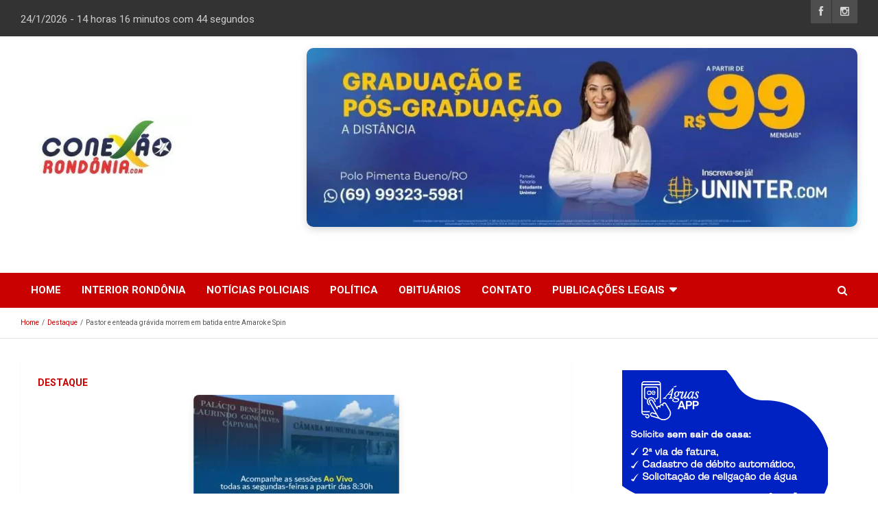

--- FILE ---
content_type: text/html; charset=UTF-8
request_url: https://www.conexaorondonia.com/noticias/destaque/pastor-e-enteada-gravida-morrem-em-batida-entre-amarok-e-spin/
body_size: 20276
content:
<!doctype html>
<html lang="pt-BR">
<head>
	<meta charset="UTF-8">
	<meta name="viewport" content="width=device-width, initial-scale=1, shrink-to-fit=no">
	<link rel="profile" href="https://gmpg.org/xfn/11">
	 
	<meta name='robots' content='index, follow, max-image-preview:large, max-snippet:-1, max-video-preview:-1' />
	<style>img:is([sizes="auto" i], [sizes^="auto," i]) { contain-intrinsic-size: 3000px 1500px }</style>
	
	<!-- This site is optimized with the Yoast SEO Premium plugin v24.4 (Yoast SEO v26.6) - https://yoast.com/wordpress/plugins/seo/ -->
	<title>Pastor e enteada grávida morrem em batida entre Amarok e Spin  &#187; Conexão Rondônia</title><link rel="preload" data-rocket-preload as="style" href="https://fonts.googleapis.com/css?family=Roboto%3A100%2C300%2C300i%2C400%2C400i%2C500%2C500i%2C700%2C700i&#038;display=swap" /><link rel="stylesheet" href="https://fonts.googleapis.com/css?family=Roboto%3A100%2C300%2C300i%2C400%2C400i%2C500%2C500i%2C700%2C700i&#038;display=swap" media="print" onload="this.media='all'" /><noscript><link rel="stylesheet" href="https://fonts.googleapis.com/css?family=Roboto%3A100%2C300%2C300i%2C400%2C400i%2C500%2C500i%2C700%2C700i&#038;display=swap" /></noscript>
	<link rel="canonical" href="https://www.conexaorondonia.com/noticias/destaque/pastor-e-enteada-gravida-morrem-em-batida-entre-amarok-e-spin/" />
	<meta property="og:locale" content="pt_BR" />
	<meta property="og:type" content="article" />
	<meta property="og:title" content="Pastor e enteada grávida morrem em batida entre Amarok e Spin " />
	<meta property="og:description" content="Pastor e enteada grávida morrem &nbsp;Brunna Teixeira Clemente Perciliano, 23 anos, e Cristiano Pinheiro, 33 anos, morreram após em envolverem em uma" />
	<meta property="og:url" content="https://www.conexaorondonia.com/noticias/destaque/pastor-e-enteada-gravida-morrem-em-batida-entre-amarok-e-spin/" />
	<meta property="og:site_name" content="Conexão Rondônia" />
	<meta property="article:publisher" content="https://www.facebook.com/ConexaoRondonia" />
	<meta property="article:published_time" content="2023-06-19T23:42:51+00:00" />
	<meta property="article:modified_time" content="2023-06-19T23:42:52+00:00" />
	<meta property="og:image" content="https://www.conexaorondonia.com/wp-content/uploads/2023/06/233-pastor.jpg" />
	<meta property="og:image:width" content="946" />
	<meta property="og:image:height" content="671" />
	<meta property="og:image:type" content="image/jpeg" />
	<meta name="author" content="Admin" />
	<meta name="twitter:card" content="summary_large_image" />
	<meta name="twitter:label1" content="Escrito por" />
	<meta name="twitter:data1" content="Admin" />
	<meta name="twitter:label2" content="Est. tempo de leitura" />
	<meta name="twitter:data2" content="2 minutos" />
	<script type="application/ld+json" class="yoast-schema-graph">{"@context":"https://schema.org","@graph":[{"@type":"Article","@id":"https://www.conexaorondonia.com/noticias/destaque/pastor-e-enteada-gravida-morrem-em-batida-entre-amarok-e-spin/#article","isPartOf":{"@id":"https://www.conexaorondonia.com/noticias/destaque/pastor-e-enteada-gravida-morrem-em-batida-entre-amarok-e-spin/"},"author":{"name":"Admin","@id":"https://www.conexaorondonia.com/#/schema/person/75646f2ad5ebfa187bb19c18d96192c6"},"headline":"Pastor e enteada grávida morrem em batida entre Amarok e Spin ","datePublished":"2023-06-19T23:42:51+00:00","dateModified":"2023-06-19T23:42:52+00:00","mainEntityOfPage":{"@id":"https://www.conexaorondonia.com/noticias/destaque/pastor-e-enteada-gravida-morrem-em-batida-entre-amarok-e-spin/"},"wordCount":321,"publisher":{"@id":"https://www.conexaorondonia.com/#organization"},"image":{"@id":"https://www.conexaorondonia.com/noticias/destaque/pastor-e-enteada-gravida-morrem-em-batida-entre-amarok-e-spin/#primaryimage"},"thumbnailUrl":"https://www.conexaorondonia.com/wp-content/uploads/2023/06/233-pastor.jpg","keywords":["Brasil","Luto","MatoGrosso"],"articleSection":["Destaque"],"inLanguage":"pt-BR","copyrightYear":"2023","copyrightHolder":{"@id":"https://www.conexaorondonia.com/#organization"}},{"@type":"WebPage","@id":"https://www.conexaorondonia.com/noticias/destaque/pastor-e-enteada-gravida-morrem-em-batida-entre-amarok-e-spin/","url":"https://www.conexaorondonia.com/noticias/destaque/pastor-e-enteada-gravida-morrem-em-batida-entre-amarok-e-spin/","name":"Pastor e enteada grávida morrem em batida entre Amarok e Spin  &#187; Conexão Rondônia","isPartOf":{"@id":"https://www.conexaorondonia.com/#website"},"primaryImageOfPage":{"@id":"https://www.conexaorondonia.com/noticias/destaque/pastor-e-enteada-gravida-morrem-em-batida-entre-amarok-e-spin/#primaryimage"},"image":{"@id":"https://www.conexaorondonia.com/noticias/destaque/pastor-e-enteada-gravida-morrem-em-batida-entre-amarok-e-spin/#primaryimage"},"thumbnailUrl":"https://www.conexaorondonia.com/wp-content/uploads/2023/06/233-pastor.jpg","datePublished":"2023-06-19T23:42:51+00:00","dateModified":"2023-06-19T23:42:52+00:00","breadcrumb":{"@id":"https://www.conexaorondonia.com/noticias/destaque/pastor-e-enteada-gravida-morrem-em-batida-entre-amarok-e-spin/#breadcrumb"},"inLanguage":"pt-BR","potentialAction":[{"@type":"ReadAction","target":["https://www.conexaorondonia.com/noticias/destaque/pastor-e-enteada-gravida-morrem-em-batida-entre-amarok-e-spin/"]}]},{"@type":"ImageObject","inLanguage":"pt-BR","@id":"https://www.conexaorondonia.com/noticias/destaque/pastor-e-enteada-gravida-morrem-em-batida-entre-amarok-e-spin/#primaryimage","url":"https://www.conexaorondonia.com/wp-content/uploads/2023/06/233-pastor.jpg","contentUrl":"https://www.conexaorondonia.com/wp-content/uploads/2023/06/233-pastor.jpg","width":946,"height":671},{"@type":"BreadcrumbList","@id":"https://www.conexaorondonia.com/noticias/destaque/pastor-e-enteada-gravida-morrem-em-batida-entre-amarok-e-spin/#breadcrumb","itemListElement":[{"@type":"ListItem","position":1,"name":"Início","item":"https://www.conexaorondonia.com/"},{"@type":"ListItem","position":2,"name":"Blog &#8211; Notícias de Porto Velho e do Interior","item":"https://www.conexaorondonia.com/blog/"},{"@type":"ListItem","position":3,"name":"Pastor e enteada grávida morrem em batida entre Amarok e Spin "}]},{"@type":"WebSite","@id":"https://www.conexaorondonia.com/#website","url":"https://www.conexaorondonia.com/","name":"Conexão Rondônia","description":"Portal de Notícias de Rondônia e do Brasil","publisher":{"@id":"https://www.conexaorondonia.com/#organization"},"potentialAction":[{"@type":"SearchAction","target":{"@type":"EntryPoint","urlTemplate":"https://www.conexaorondonia.com/?s={search_term_string}"},"query-input":{"@type":"PropertyValueSpecification","valueRequired":true,"valueName":"search_term_string"}}],"inLanguage":"pt-BR"},{"@type":"Organization","@id":"https://www.conexaorondonia.com/#organization","name":"Conexao Rondonia","url":"https://www.conexaorondonia.com/","logo":{"@type":"ImageObject","inLanguage":"pt-BR","@id":"https://www.conexaorondonia.com/#/schema/logo/image/","url":"https://www.conexaorondonia.com/wp-content/uploads/2025/06/cropped-cropped-logo-conexao-2-1.jpg","contentUrl":"https://www.conexaorondonia.com/wp-content/uploads/2025/06/cropped-cropped-logo-conexao-2-1.jpg","width":288,"height":111,"caption":"Conexao Rondonia"},"image":{"@id":"https://www.conexaorondonia.com/#/schema/logo/image/"},"sameAs":["https://www.facebook.com/ConexaoRondonia"],"email":"conexaorondonia@gmail.com","telephone":"+5569999025752","legalName":"ELISKLEYTON PEREIRA DOS SANTOS","foundingDate":"2014-02-25","numberOfEmployees":{"@type":"QuantitativeValue","minValue":"1","maxValue":"10"},"ownershipFundingInfo":"https://www.conexaorondonia.com/contato/"},{"@type":"Person","@id":"https://www.conexaorondonia.com/#/schema/person/75646f2ad5ebfa187bb19c18d96192c6","name":"Admin","image":{"@type":"ImageObject","inLanguage":"pt-BR","@id":"https://www.conexaorondonia.com/#/schema/person/image/","url":"https://secure.gravatar.com/avatar/52e5c6113d8f1d5fa182da8b43f749beaed6c8448c99bd6bfae310ea8ad9d381?s=96&d=mm&r=g","contentUrl":"https://secure.gravatar.com/avatar/52e5c6113d8f1d5fa182da8b43f749beaed6c8448c99bd6bfae310ea8ad9d381?s=96&d=mm&r=g","caption":"Admin"},"sameAs":["https://www.conexaorondonia.com"],"url":"https://www.conexaorondonia.com/noticias/author/edimarb/"}]}</script>
	<!-- / Yoast SEO Premium plugin. -->


<link rel='dns-prefetch' href='//cdn.jsdelivr.net' />
<link rel='dns-prefetch' href='//cdnjs.cloudflare.com' />
<link rel='dns-prefetch' href='//fonts.googleapis.com' />
<link rel='dns-prefetch' href='//www.googletagmanager.com' />
<link href='https://fonts.gstatic.com' crossorigin rel='preconnect' />
<link rel="alternate" type="application/rss+xml" title="Feed para Conexão Rondônia &raquo;" href="https://www.conexaorondonia.com/feed/" />
<link rel="alternate" type="application/rss+xml" title="Feed de comentários para Conexão Rondônia &raquo;" href="https://www.conexaorondonia.com/comments/feed/" />
<meta property="og:image" content="https://www.conexaorondonia.com/wp-content/uploads/2023/06/233-pastor.jpg" /><meta property="og:image:width" content="1200" /><meta property="og:image:height" content="630" /><link data-minify="1" rel='stylesheet' id='truepush-admin-menu-styles-css' href='https://www.conexaorondonia.com/wp-content/cache/min/1/wp-content/plugins/truepush-free-web-push-notifications/views/css/truepush-menu-styles.css?ver=1767455000' type='text/css' media='all' />
<style id='wp-emoji-styles-inline-css' type='text/css'>

	img.wp-smiley, img.emoji {
		display: inline !important;
		border: none !important;
		box-shadow: none !important;
		height: 1em !important;
		width: 1em !important;
		margin: 0 0.07em !important;
		vertical-align: -0.1em !important;
		background: none !important;
		padding: 0 !important;
	}
</style>
<link rel='stylesheet' id='wp-block-library-css' href='https://www.conexaorondonia.com/wp-includes/css/dist/block-library/style.min.css?ver=6fc123555aabd55fae695b94f6583807' type='text/css' media='all' />
<style id='classic-theme-styles-inline-css' type='text/css'>
/*! This file is auto-generated */
.wp-block-button__link{color:#fff;background-color:#32373c;border-radius:9999px;box-shadow:none;text-decoration:none;padding:calc(.667em + 2px) calc(1.333em + 2px);font-size:1.125em}.wp-block-file__button{background:#32373c;color:#fff;text-decoration:none}
</style>
<link data-minify="1" rel='stylesheet' id='ultimate_blocks-cgb-style-css-css' href='https://www.conexaorondonia.com/wp-content/cache/min/1/wp-content/plugins/ultimate-blocks/dist/blocks.style.build.css?ver=1767455000' type='text/css' media='all' />
<style id='global-styles-inline-css' type='text/css'>
:root{--wp--preset--aspect-ratio--square: 1;--wp--preset--aspect-ratio--4-3: 4/3;--wp--preset--aspect-ratio--3-4: 3/4;--wp--preset--aspect-ratio--3-2: 3/2;--wp--preset--aspect-ratio--2-3: 2/3;--wp--preset--aspect-ratio--16-9: 16/9;--wp--preset--aspect-ratio--9-16: 9/16;--wp--preset--color--black: #000000;--wp--preset--color--cyan-bluish-gray: #abb8c3;--wp--preset--color--white: #ffffff;--wp--preset--color--pale-pink: #f78da7;--wp--preset--color--vivid-red: #cf2e2e;--wp--preset--color--luminous-vivid-orange: #ff6900;--wp--preset--color--luminous-vivid-amber: #fcb900;--wp--preset--color--light-green-cyan: #7bdcb5;--wp--preset--color--vivid-green-cyan: #00d084;--wp--preset--color--pale-cyan-blue: #8ed1fc;--wp--preset--color--vivid-cyan-blue: #0693e3;--wp--preset--color--vivid-purple: #9b51e0;--wp--preset--gradient--vivid-cyan-blue-to-vivid-purple: linear-gradient(135deg,rgba(6,147,227,1) 0%,rgb(155,81,224) 100%);--wp--preset--gradient--light-green-cyan-to-vivid-green-cyan: linear-gradient(135deg,rgb(122,220,180) 0%,rgb(0,208,130) 100%);--wp--preset--gradient--luminous-vivid-amber-to-luminous-vivid-orange: linear-gradient(135deg,rgba(252,185,0,1) 0%,rgba(255,105,0,1) 100%);--wp--preset--gradient--luminous-vivid-orange-to-vivid-red: linear-gradient(135deg,rgba(255,105,0,1) 0%,rgb(207,46,46) 100%);--wp--preset--gradient--very-light-gray-to-cyan-bluish-gray: linear-gradient(135deg,rgb(238,238,238) 0%,rgb(169,184,195) 100%);--wp--preset--gradient--cool-to-warm-spectrum: linear-gradient(135deg,rgb(74,234,220) 0%,rgb(151,120,209) 20%,rgb(207,42,186) 40%,rgb(238,44,130) 60%,rgb(251,105,98) 80%,rgb(254,248,76) 100%);--wp--preset--gradient--blush-light-purple: linear-gradient(135deg,rgb(255,206,236) 0%,rgb(152,150,240) 100%);--wp--preset--gradient--blush-bordeaux: linear-gradient(135deg,rgb(254,205,165) 0%,rgb(254,45,45) 50%,rgb(107,0,62) 100%);--wp--preset--gradient--luminous-dusk: linear-gradient(135deg,rgb(255,203,112) 0%,rgb(199,81,192) 50%,rgb(65,88,208) 100%);--wp--preset--gradient--pale-ocean: linear-gradient(135deg,rgb(255,245,203) 0%,rgb(182,227,212) 50%,rgb(51,167,181) 100%);--wp--preset--gradient--electric-grass: linear-gradient(135deg,rgb(202,248,128) 0%,rgb(113,206,126) 100%);--wp--preset--gradient--midnight: linear-gradient(135deg,rgb(2,3,129) 0%,rgb(40,116,252) 100%);--wp--preset--font-size--small: 13px;--wp--preset--font-size--medium: 20px;--wp--preset--font-size--large: 36px;--wp--preset--font-size--x-large: 42px;--wp--preset--spacing--20: 0.44rem;--wp--preset--spacing--30: 0.67rem;--wp--preset--spacing--40: 1rem;--wp--preset--spacing--50: 1.5rem;--wp--preset--spacing--60: 2.25rem;--wp--preset--spacing--70: 3.38rem;--wp--preset--spacing--80: 5.06rem;--wp--preset--shadow--natural: 6px 6px 9px rgba(0, 0, 0, 0.2);--wp--preset--shadow--deep: 12px 12px 50px rgba(0, 0, 0, 0.4);--wp--preset--shadow--sharp: 6px 6px 0px rgba(0, 0, 0, 0.2);--wp--preset--shadow--outlined: 6px 6px 0px -3px rgba(255, 255, 255, 1), 6px 6px rgba(0, 0, 0, 1);--wp--preset--shadow--crisp: 6px 6px 0px rgba(0, 0, 0, 1);}:where(.is-layout-flex){gap: 0.5em;}:where(.is-layout-grid){gap: 0.5em;}body .is-layout-flex{display: flex;}.is-layout-flex{flex-wrap: wrap;align-items: center;}.is-layout-flex > :is(*, div){margin: 0;}body .is-layout-grid{display: grid;}.is-layout-grid > :is(*, div){margin: 0;}:where(.wp-block-columns.is-layout-flex){gap: 2em;}:where(.wp-block-columns.is-layout-grid){gap: 2em;}:where(.wp-block-post-template.is-layout-flex){gap: 1.25em;}:where(.wp-block-post-template.is-layout-grid){gap: 1.25em;}.has-black-color{color: var(--wp--preset--color--black) !important;}.has-cyan-bluish-gray-color{color: var(--wp--preset--color--cyan-bluish-gray) !important;}.has-white-color{color: var(--wp--preset--color--white) !important;}.has-pale-pink-color{color: var(--wp--preset--color--pale-pink) !important;}.has-vivid-red-color{color: var(--wp--preset--color--vivid-red) !important;}.has-luminous-vivid-orange-color{color: var(--wp--preset--color--luminous-vivid-orange) !important;}.has-luminous-vivid-amber-color{color: var(--wp--preset--color--luminous-vivid-amber) !important;}.has-light-green-cyan-color{color: var(--wp--preset--color--light-green-cyan) !important;}.has-vivid-green-cyan-color{color: var(--wp--preset--color--vivid-green-cyan) !important;}.has-pale-cyan-blue-color{color: var(--wp--preset--color--pale-cyan-blue) !important;}.has-vivid-cyan-blue-color{color: var(--wp--preset--color--vivid-cyan-blue) !important;}.has-vivid-purple-color{color: var(--wp--preset--color--vivid-purple) !important;}.has-black-background-color{background-color: var(--wp--preset--color--black) !important;}.has-cyan-bluish-gray-background-color{background-color: var(--wp--preset--color--cyan-bluish-gray) !important;}.has-white-background-color{background-color: var(--wp--preset--color--white) !important;}.has-pale-pink-background-color{background-color: var(--wp--preset--color--pale-pink) !important;}.has-vivid-red-background-color{background-color: var(--wp--preset--color--vivid-red) !important;}.has-luminous-vivid-orange-background-color{background-color: var(--wp--preset--color--luminous-vivid-orange) !important;}.has-luminous-vivid-amber-background-color{background-color: var(--wp--preset--color--luminous-vivid-amber) !important;}.has-light-green-cyan-background-color{background-color: var(--wp--preset--color--light-green-cyan) !important;}.has-vivid-green-cyan-background-color{background-color: var(--wp--preset--color--vivid-green-cyan) !important;}.has-pale-cyan-blue-background-color{background-color: var(--wp--preset--color--pale-cyan-blue) !important;}.has-vivid-cyan-blue-background-color{background-color: var(--wp--preset--color--vivid-cyan-blue) !important;}.has-vivid-purple-background-color{background-color: var(--wp--preset--color--vivid-purple) !important;}.has-black-border-color{border-color: var(--wp--preset--color--black) !important;}.has-cyan-bluish-gray-border-color{border-color: var(--wp--preset--color--cyan-bluish-gray) !important;}.has-white-border-color{border-color: var(--wp--preset--color--white) !important;}.has-pale-pink-border-color{border-color: var(--wp--preset--color--pale-pink) !important;}.has-vivid-red-border-color{border-color: var(--wp--preset--color--vivid-red) !important;}.has-luminous-vivid-orange-border-color{border-color: var(--wp--preset--color--luminous-vivid-orange) !important;}.has-luminous-vivid-amber-border-color{border-color: var(--wp--preset--color--luminous-vivid-amber) !important;}.has-light-green-cyan-border-color{border-color: var(--wp--preset--color--light-green-cyan) !important;}.has-vivid-green-cyan-border-color{border-color: var(--wp--preset--color--vivid-green-cyan) !important;}.has-pale-cyan-blue-border-color{border-color: var(--wp--preset--color--pale-cyan-blue) !important;}.has-vivid-cyan-blue-border-color{border-color: var(--wp--preset--color--vivid-cyan-blue) !important;}.has-vivid-purple-border-color{border-color: var(--wp--preset--color--vivid-purple) !important;}.has-vivid-cyan-blue-to-vivid-purple-gradient-background{background: var(--wp--preset--gradient--vivid-cyan-blue-to-vivid-purple) !important;}.has-light-green-cyan-to-vivid-green-cyan-gradient-background{background: var(--wp--preset--gradient--light-green-cyan-to-vivid-green-cyan) !important;}.has-luminous-vivid-amber-to-luminous-vivid-orange-gradient-background{background: var(--wp--preset--gradient--luminous-vivid-amber-to-luminous-vivid-orange) !important;}.has-luminous-vivid-orange-to-vivid-red-gradient-background{background: var(--wp--preset--gradient--luminous-vivid-orange-to-vivid-red) !important;}.has-very-light-gray-to-cyan-bluish-gray-gradient-background{background: var(--wp--preset--gradient--very-light-gray-to-cyan-bluish-gray) !important;}.has-cool-to-warm-spectrum-gradient-background{background: var(--wp--preset--gradient--cool-to-warm-spectrum) !important;}.has-blush-light-purple-gradient-background{background: var(--wp--preset--gradient--blush-light-purple) !important;}.has-blush-bordeaux-gradient-background{background: var(--wp--preset--gradient--blush-bordeaux) !important;}.has-luminous-dusk-gradient-background{background: var(--wp--preset--gradient--luminous-dusk) !important;}.has-pale-ocean-gradient-background{background: var(--wp--preset--gradient--pale-ocean) !important;}.has-electric-grass-gradient-background{background: var(--wp--preset--gradient--electric-grass) !important;}.has-midnight-gradient-background{background: var(--wp--preset--gradient--midnight) !important;}.has-small-font-size{font-size: var(--wp--preset--font-size--small) !important;}.has-medium-font-size{font-size: var(--wp--preset--font-size--medium) !important;}.has-large-font-size{font-size: var(--wp--preset--font-size--large) !important;}.has-x-large-font-size{font-size: var(--wp--preset--font-size--x-large) !important;}
:where(.wp-block-post-template.is-layout-flex){gap: 1.25em;}:where(.wp-block-post-template.is-layout-grid){gap: 1.25em;}
:where(.wp-block-columns.is-layout-flex){gap: 2em;}:where(.wp-block-columns.is-layout-grid){gap: 2em;}
:root :where(.wp-block-pullquote){font-size: 1.5em;line-height: 1.6;}
</style>
<link data-minify="1" rel='stylesheet' id='ub-extension-style-css-css' href='https://www.conexaorondonia.com/wp-content/cache/min/1/wp-content/plugins/ultimate-blocks/src/extensions/style.css?ver=1767455000' type='text/css' media='all' />
<link data-minify="1" rel='stylesheet' id='bootstrap-style-css' href='https://www.conexaorondonia.com/wp-content/cache/min/1/npm/bootstrap@4.0.0/dist/css/bootstrap.min.css?ver=1767455000' type='text/css' media='all' />
<link data-minify="1" rel='stylesheet' id='font-awesome-style-css' href='https://www.conexaorondonia.com/wp-content/cache/min/1/ajax/libs/font-awesome/4.0.0/css/font-awesome.css?ver=1767455000' type='text/css' media='all' />

<link data-minify="1" rel='stylesheet' id='newscard-style-css' href='https://www.conexaorondonia.com/wp-content/cache/min/1/wp-content/themes/newscard/style.css?ver=1767455000' type='text/css' media='all' />
<meta name="generator" content="Site Kit by Google 1.170.0" /><!-- Google tag (gtag.js) -->
<script async src="https://www.googletagmanager.com/gtag/js?id=G-10L2YRL9BL"></script>
<script>
  window.dataLayer = window.dataLayer || [];
  function gtag(){dataLayer.push(arguments);}
  gtag('js', new Date());
  gtag('config', 'G-10L2YRL9BL');
</script>

<meta name="google-site-verification" content="MOfjNCn1R89xVVJt4YYSCdVVGpK1jECcaHW5vZF5CTI" />
<meta name="msvalidate.01" content="8BB8DBC8056DA48EAB3FFE89B1724837" />
<meta name="google-site-verification" content="OUbHNw4fVqZsm975y9J_4oJpcXc3YRMlkucWryEkM8c" /><script>document.createElement( "picture" );if(!window.HTMLPictureElement && document.addEventListener) {window.addEventListener("DOMContentLoaded", function() {var s = document.createElement("script");s.src = "https://www.conexaorondonia.com/wp-content/plugins/webp-express/js/picturefill.min.js";document.body.appendChild(s);});}</script>    
    <script type="application/javascript" src='https://sdki.truepush.com/sdk/v2.0.4/app.js' async></script>
    <script>
    var truepush = window.Truepush || [];
        truepush.push( function() {
        truepush.Init({
            id : "637a7ea421e92ba7e8ff5ddd",
fromWordpress : true,
local : false,
wordpresspath : "https://www.conexaorondonia.com/wp-content/plugins/truepush-free-web-push-notifications/",
        },function(error){
          if(error) console.error(error);
        })
    });
    </script>
		<style type="text/css">
					.site-title,
			.site-description {
				position: absolute;
				clip: rect(1px, 1px, 1px, 1px);
			}
				</style>
		<style type="text/css" id="custom-background-css">
body.custom-background { background-color: #ffffff; }
</style>
	<meta name="redi-version" content="1.2.7" />
<!-- Snippet do Gerenciador de Tags do Google adicionado pelo Site Kit -->
<script type="text/javascript">
/* <![CDATA[ */

			( function( w, d, s, l, i ) {
				w[l] = w[l] || [];
				w[l].push( {'gtm.start': new Date().getTime(), event: 'gtm.js'} );
				var f = d.getElementsByTagName( s )[0],
					j = d.createElement( s ), dl = l != 'dataLayer' ? '&l=' + l : '';
				j.async = true;
				j.src = 'https://www.googletagmanager.com/gtm.js?id=' + i + dl;
				f.parentNode.insertBefore( j, f );
			} )( window, document, 'script', 'dataLayer', 'GTM-5TGF2RH' );
			
/* ]]> */
</script>

<!-- Fim do código do Gerenciador de Etiquetas do Google adicionado pelo Site Kit -->
<link rel="icon" href="https://www.conexaorondonia.com/wp-content/uploads/2022/01/fas-150x150.png" sizes="32x32" />
<link rel="icon" href="https://www.conexaorondonia.com/wp-content/uploads/2022/01/fas.png" sizes="192x192" />
<link rel="apple-touch-icon" href="https://www.conexaorondonia.com/wp-content/uploads/2022/01/fas.png" />
<meta name="msapplication-TileImage" content="https://www.conexaorondonia.com/wp-content/uploads/2022/01/fas.png" />
		<style type="text/css" id="wp-custom-css">
			.custom-logo{
	max-width:250px;
}
.modal_close {
    font-size: 26px;
    background-color: red;
    color: #fff;
    width: 10%;
    margin: 0 auto;
}
.widget-leandro-banner {
    text-align: center !important;
}
div#block-38\ widget-leandro-banner {
    text-align: center;
}
.widget{
	margin-bottom: 10px !important;
	padding: 0px !important;
	position: relative;
	background-color: #ffffff00 !important;
	box-shadow: 0 0px 0px rgba(0, 0, 0, 0) !important;
	-webkit-box-shadow: 0 0px 0px rgba(0, 0, 0, 0) !important;
	-moz-box-shadow: 0 0px 0px rgba(0, 0, 0, 0) !important;
}
button.pum-close.popmake-close {
    color: #ffffff !important;
} 
.pld-like-dislike-wrap {
    display: inline-block;
    margin-bottom: 20px;
    width: 100%;
    text-align: center;
    font-size: 32px;
}
img.aligncenter{
	    width: 100% !important;
}

prompticon3{
	top: 15px !important;
}
.the_champ_sharing_container.the_champ_horizontal_sharing {
    margin-top: 25px;
    margin-bottom: 25px;
}
#vuukle-emote{
	    margin: 0 auto  !important;
}
 .breadcrumb-trail.breadcrumbs {
    font-size: 10px !important;
}
.entry-content {
 font: 18px sans-serif !important; 
}
blockquote:before{
	top: 5px;
  left: 5px;
}
blockquote{
	padding: 28px;
	margin-bottom: 5%;
}
figcaption,cite{
	font: 12px sans-serif !important;
}
.page-single-img-wrap{
    display: none !important;
}
.top-banner{
	max-height:55px;
}
div.wp_bannerize_banner_box {
    float: unset !important;
    text-align: center;
}
.ixtjf61f6b8a603b9b {
    margin: 25px !important;
}
.wnbell-sticky-btn{
	top: 1rem !important;
    left: 1rem !important;
	background-color: #fd0316 !important;
	transform: scale(1);
    animation: pulse-red 2s infinite;
}

@keyframes pulse-red {
  0% {
    transform: scale(0.95);
    box-shadow: 0 0 0 0 rgba(255, 82, 82, 0.7);
  }

  70% {
    transform: scale(1);
    box-shadow: 0 0 0 10px rgba(255, 82, 82, 0);
  }

  100% {
    transform: scale(0.95);
    box-shadow: 0 0 0 0 rgba(255, 82, 82, 0);
  }
}
.wnbell_notifications_lists {
    position: absolute !important;
    bottom:  200px  !important;
}
.wnbell_notification_item:last-child { 
    padding: 10px !important;
    border-bottom: 1px solid #cbc1c1 !important;
    font-size: 13px !important;
    font-weight: bold !important;
}
img.alignleft, img.alignright, img.aligncenter {
    margin-top: 0px !important;
    margin-bottom: 20px !important;
    width: 68px !important;
}
.hthb-notification-content>div>.wp_bannerize_container{
	display: none !important;
}
}




/* Container geral */
.th-posts-block-wrapper {
  display: flex;
  flex-direction: column;
  gap: 20px;
  margin-top: 20px;
}

/* Cada item de post */
.post-block-style {
  display: flex;
  flex-direction: row;
  gap: 20px;
  border-bottom: 1px solid #e0e0e0;
  padding-bottom: 15px;
}

/* Imagem do post */
.post-block-style .post-thumb img {
  width: 160px;
  height: auto;
  object-fit: cover;
  border-radius: 6px;
}

/* Conteúdo do post */
.post-block-style .post-content {
  flex: 1;
}

/* Categorias */
.post-meta .post-cat {
  display: inline-block;
  background-color: #d40000;
  color: #fff;
  font-size: 11px;
  font-weight: bold;
  padding: 3px 8px;
  margin-right: 5px;
  text-transform: uppercase;
  border-radius: 3px;
}

/* Título do post */
.post-title {
  font-size: 18px;
  font-weight: bold;
  margin: 10px 0 5px;
}

.post-title a {
  text-decoration: none;
  color: #000;
}

.post-title a:hover {
  color: #d40000;
}

/* Meta: data e autor */
.post-meta .post-date,
.post-meta .post-author {
  font-size: 13px;
  color: #888;
}

/* Excerpt */
.post-excerpt {
  font-size: 14px;
  color: #444;
  margin-top: 8px;
}

/* Responsivo */
@media screen and (max-width: 768px) {
  .post-block-style {
    flex-direction: column;
    gap: 10px;
  }

  .post-block-style .post-thumb img {
    width: 100%;
    height: auto;
  }

  .post-title {
    font-size: 16px;
  }

  .post-excerpt {
    font-size: 13px;
  }
}

.sticky-sidebar {
    position: static !important;
    top: auto !important;
}
		</style>
				<!--=============== CSS ===============-->
	<style>
        #lean_overlay {
            position: fixed;
            z-index: 100;
            top: 0px ;
            left: 0px;
            height: 100%;
            width: 100%;
            background: #000;
            display: none;
        }

        #test {  
            z-index: 11000; 
            text-align: center; 
            top: 0px !important;
        }

        .modal__container>div>div>figure {
            position: relative;  
            width: 350px; 
        }
		p#dataatual {
			position: relative;
			top: 10px;
			font-size: 15px;
		}
		.info-bar {
    position: fixed !important;
    z-index: 9;
    width: 100%;
}
 
    </style>

<meta name="generator" content="WP Rocket 3.18.3" data-wpr-features="wpr_defer_js wpr_minify_js wpr_minify_css wpr_preload_links wpr_desktop" /></head>
 
<body data-rsssl=1 class="wp-singular post-template-default single single-post postid-40308 single-format-standard custom-background wp-custom-logo wp-theme-newscard theme-body group-blog" >
		<!-- Snippet do Gerenciador de Etiqueta do Google (noscript) adicionado pelo Site Kit -->
		<noscript>
			<iframe src="https://www.googletagmanager.com/ns.html?id=GTM-5TGF2RH" height="0" width="0" style="display:none;visibility:hidden"></iframe>
		</noscript>
		<!-- Fim do código do Gerenciador de Etiquetas do Google (noscript) adicionado pelo Site Kit -->
		
<div data-rocket-location-hash="54257ff4dc2eb7aae68fa23eb5f11e06" id="page" class="site">
	<a class="skip-link screen-reader-text" href="#content">Skip to content</a>
	
	<header data-rocket-location-hash="fc409f86088b20b81d38a444febf083b" id="masthead" class="site-header">
					<div data-rocket-location-hash="a97eafad2c036132b4c964fa0ab84ac9" class="info-bar">
				<div data-rocket-location-hash="c2b2a1461d8b94e639cd80a05325878c" class="container">
					<div class="row gutter-10">
						<div class="col col-sm contact-section">
							<div class="date">
								<ul><li>
																		<p id="dataatual">
									<script type="text/javascript">
										var hoje = new Date();
										var ano = hoje.getFullYear();
										var mes = hoje.getMonth();
										mes = mes + 1;
										var dia = hoje.getDate();
										var hora = hoje.getHours();
										var minuto = hoje.getMinutes();
										var segundo = hoje.getSeconds();
										document.write(dia+"/"+mes+"/"+ano+"  -  " + hora + " horas " + minuto +" minutos com "+segundo+ " segundos");
									</script>
									</p>
									
								</li></ul>
							</div>
						</div><!-- .contact-section -->

													<div class="col-auto social-profiles order-md-3">
								
		<ul class="clearfix">
							<li><a target="_blank" rel="noopener noreferrer" href="https://www.facebook.com/ConexaoRondonia/"></a></li>
							<li><a target="_blank" rel="noopener noreferrer" href="https://instagram.com/conexaorondonia?igshid=g2o69yppbq8p"></a></li>
					</ul>
								</div><!-- .social-profile -->
											</div><!-- .row -->
          		</div><!-- .container -->
        	</div><!-- .infobar -->
        		
		<nav class="navbar navbar-expand-lg d-block">
		
			<div class="navbar-head" >
				<div class="container">
				<p style="margin-top:40px"></p>
					<div class="row navbar-head-row align-items-center">
						<div class="col-lg-4">
							<div class="site-branding navbar-brand">
								<a href="https://www.conexaorondonia.com/" class="custom-logo-link" rel="home"><picture><source srcset="https://www.conexaorondonia.com/wp-content/webp-express/webp-images/uploads/2025/06/cropped-cropped-logo-conexao-2-1.jpg.webp 288w, https://www.conexaorondonia.com/wp-content/webp-express/webp-images/uploads/2025/06/cropped-cropped-logo-conexao-2-1-150x58.jpg.webp 150w" sizes="(max-width: 288px) 100vw, 288px" type="image/webp"><img width="288" height="111" src="https://www.conexaorondonia.com/wp-content/uploads/2025/06/cropped-cropped-logo-conexao-2-1.jpg" class="custom-logo webpexpress-processed" alt="Conexão Rondônia" decoding="async" srcset="https://www.conexaorondonia.com/wp-content/uploads/2025/06/cropped-cropped-logo-conexao-2-1.jpg 288w, https://www.conexaorondonia.com/wp-content/uploads/2025/06/cropped-cropped-logo-conexao-2-1-150x58.jpg 150w" sizes="(max-width: 288px) 100vw, 288px"></picture></a>									<h2 class="site-title"><a href="https://www.conexaorondonia.com/" rel="home">Conexão Rondônia</a></h2>
																	<p class="site-description">Portal de Notícias de Rondônia e do Brasil</p>
															</div><!-- .site-branding .navbar-brand -->
						</div>
						<div class="col-lg-8 navbar-ad-section">
						
													<div id="widget-area" class="widget-area">
								<div id="custom_html-100 widget-leandro-banner" class="widget_text widget  widget-leandro-banner widget_custom_html"><div class="textwidget custom-html-widget"><!-- LOCAL TOPO OFICIAL 2 -->
<div id="ad-topo-oficial-2-container" class="ad-banner-topo-oficial-2"></div>

<style>
  .ad-banner-topo-oficial-2 img {
    width: 100%;
    max-width: 970px;
    height: auto;
    display: block;
    margin: 0 auto;
    border-radius: 10px;
    box-shadow: 0 4px 12px rgba(0,0,0,0.15);
  }

  .ad-banner-topo-oficial-2 a {
    display: inline-block;
    width: 100%;
  }
</style>

<script>
document.addEventListener("DOMContentLoaded", function () {

  (function () {
    const adTopo2Key = 'ads_topo_oficial_2_shown_user';

    const adsTopoOficial2 = [
      { src: 'https://www.conexaorondonia.com/wp-content/uploads/2025/09/uninter.jpeg',
        href: 'https://api.whatsapp.com/send/?phone=5569993235981&text=Ol%C3%A1+vim+atrav%C3%A9s+do+site+conex%C3%A3o+rond%C3%B4nia%2C+gostaria+de+saber+mais+sobre+as+gradua%C3%A7%C3%B5es&type=phone_number&app_absent=0'
      },
      { src: 'https://www.conexaorondonia.com/wp-content/uploads/2025/06/brasa_770x250.png.webp',
        href: 'https://api.whatsapp.com/send?phone=5569999143015&text=Ol%C3%A1+vi+seu+an%C3%BAncio+vim+do+conexaorondonia'
      },
      { src: 'https://www.conexaorondonia.com/wp-content/uploads/2025/09/01-Banner-Perfumes-Site-900x300-1-scaled.jpg',
        href: 'https://api.whatsapp.com/send/?phone=5950982590906&text=Ol%C3%A1%2C+vi+seu+an%C3%BAncio+no+Conex%C3%A3o+Rond%C3%B4nia+e+Gostaria+de+saber+mais+sobre+o+produto&type=phone_number&app_absent=0'
      },
      { src: 'https://www.conexaorondonia.com/wp-content/uploads/2025/06/anga_0001-1.jpg.webp',
        href: 'https://angadiagnostica.com.br/'
      },
      { src: 'https://www.conexaorondonia.com/wp-content/uploads/2025/09/01-Banner-IPHONE-Site-900x300-1.webp',
        href: 'https://api.whatsapp.com/send/?phone=5950982590906&text=Ol%C3%A1%2C+vi+seu+an%C3%BAncio+no+Conex%C3%A3o+Rond%C3%B4nia+e+Gostaria+de+saber+mais+sobre+o+produto&type=phone_number&app_absent=0'
      },
      { src: 'https://www.conexaorondonia.com/wp-content/uploads/2025/11/28-RONDONIA-FM-PIMENTA-BUENO.jpg',
        href: 'https://portalradiorondonia.com/'
      }
    ];

    const shownAdsTopo2 = JSON.parse(localStorage.getItem(adTopo2Key)) || [];
    const remainingAds = adsTopoOficial2.filter(ad => !shownAdsTopo2.includes(ad.src));
    const adsToUse = remainingAds.length ? remainingAds : adsTopoOficial2;
    const selectedAd = adsToUse[Math.floor(Math.random() * adsToUse.length)];

    if (!shownAdsTopo2.includes(selectedAd.src)) {
      shownAdsTopo2.push(selectedAd.src);
      localStorage.setItem(adTopo2Key, JSON.stringify(shownAdsTopo2));
    }

    const container = document.getElementById('ad-topo-oficial-2-container');
    if (container) {
      container.innerHTML = `
        <a href="${selectedAd.href}" target="_blank" rel="noopener">
          <img src="${selectedAd.src}" alt="Publicidade - Topo Oficial 2">
        </a>
      `;
    }

  })();

});
</script>
</div></div>							</div>
						  
						<br>
						 
						</div>
											</div><!-- .row -->
				</div><!-- .container -->
			</div><!-- .navbar-head -->
			<div class="navigation-bar">
				<div class="navigation-bar-top">
					<div class="container">
						<button class="navbar-toggler menu-toggle" type="button" data-toggle="collapse" data-target="#navbarCollapse" aria-controls="navbarCollapse" aria-expanded="false" aria-label="Toggle navigation"></button>
						<span class="search-toggle"></span>
					</div><!-- .container -->
					<div class="search-bar">
						<div class="container">
							<div class="search-block off">
								<form action="https://www.conexaorondonia.com/" method="get" class="search-form">
	<label class="assistive-text"> Search </label>
	<div class="input-group">
		<input type="search" value="" placeholder="Search" class="form-control s" name="s">
		<div class="input-group-prepend">
			<button class="btn btn-theme">Search</button>
		</div>
	</div>
</form><!-- .search-form -->
							</div><!-- .search-box -->
						</div><!-- .container -->
					</div><!-- .search-bar -->
				</div><!-- .navigation-bar-top -->
				<div class="navbar-main">
					<div class="container">
						<div class="collapse navbar-collapse" id="navbarCollapse">
							<div id="site-navigation" class="main-navigation nav-uppercase" role="navigation">
								<ul class="nav-menu navbar-nav d-lg-block"><li id="menu-item-11963" class="menu-item menu-item-type-post_type menu-item-object-page menu-item-home menu-item-11963"><a href="https://www.conexaorondonia.com/">Home</a></li>
<li id="menu-item-20410" class="menu-item menu-item-type-taxonomy menu-item-object-category menu-item-20410"><a href="https://www.conexaorondonia.com/noticias/category/interior-rondonia/">Interior Rondônia</a></li>
<li id="menu-item-11955" class="menu-item menu-item-type-taxonomy menu-item-object-category menu-item-11955"><a href="https://www.conexaorondonia.com/noticias/category/noticias-policiais/">Notícias policiais</a></li>
<li id="menu-item-11956" class="menu-item menu-item-type-taxonomy menu-item-object-category menu-item-11956"><a href="https://www.conexaorondonia.com/noticias/category/politica/">Política</a></li>
<li id="menu-item-11957" class="menu-item menu-item-type-taxonomy menu-item-object-category menu-item-11957"><a href="https://www.conexaorondonia.com/noticias/category/obituarios/">Obituários</a></li>
<li id="menu-item-11971" class="menu-item menu-item-type-post_type menu-item-object-page menu-item-11971"><a href="https://www.conexaorondonia.com/contato/">Contato</a></li>
<li id="menu-item-53913" class="menu-item menu-item-type-custom menu-item-object-custom menu-item-has-children menu-item-53913"><a href="#">Publicações Legais</a>
<ul class="sub-menu">
	<li id="menu-item-53911" class="menu-item menu-item-type-taxonomy menu-item-object-category menu-item-53911"><a href="https://www.conexaorondonia.com/noticias/category/publicacoes-legais/">Publicações</a></li>
</ul>
</li>
</ul>							</div><!-- #site-navigation .main-navigation -->
						</div><!-- .navbar-collapse -->
						<div class="nav-search">
							<span class="search-toggle"></span>
						</div><!-- .nav-search -->
					</div><!-- .container -->
				</div><!-- .navbar-main -->
			</div><!-- .navigation-bar -->
		</nav><!-- .navbar -->

		
		
					<div data-rocket-location-hash="f64cd48d6433e0c4b79b1fa19a294e2b" id="breadcrumb">
				<div class="container">
					<div role="navigation" aria-label="Breadcrumbs" class="breadcrumb-trail breadcrumbs" itemprop="breadcrumb"><ul class="trail-items" itemscope itemtype="http://schema.org/BreadcrumbList"><meta name="numberOfItems" content="3" /><meta name="itemListOrder" content="Ascending" /><li itemprop="itemListElement" itemscope itemtype="http://schema.org/ListItem" class="trail-item trail-begin"><a href="https://www.conexaorondonia.com/" rel="home" itemprop="item"><span itemprop="name">Home</span></a><meta itemprop="position" content="1" /></li><li itemprop="itemListElement" itemscope itemtype="http://schema.org/ListItem" class="trail-item"><a href="https://www.conexaorondonia.com/noticias/category/destaque/" itemprop="item"><span itemprop="name">Destaque</span></a><meta itemprop="position" content="2" /></li><li itemprop="itemListElement" itemscope itemtype="http://schema.org/ListItem" class="trail-item trail-end"><span itemprop="name">Pastor e enteada grávida morrem em batida entre Amarok e Spin </span><meta itemprop="position" content="3" /></li></ul></div>				</div>
			</div><!-- .breadcrumb -->
			</header><!-- #masthead -->
	<div data-rocket-location-hash="b8bdc6a332a180d771243aff8264920d" id="content" class="site-content ">
		<div class="container">
							<div class="row justify-content-center site-content-row">
			<div id="primary" class="col-lg-8 content-area">		<main id="main" class="site-main">

			 
	<div class="post-40308 post type-post status-publish format-standard has-post-thumbnail hentry category-destaque tag-brasil tag-luto tag-matogrosso">

		
					<figure class="post-featured-image page-single-img-wrap">
						<div class="post-img" style="background-image: url('https://www.conexaorondonia.com/wp-content/uploads/2023/06/233-pastor.jpg');"></div>
					</figure><!-- .post-featured-image .page-single-img-wrap -->

				
				<div class="entry-meta category-meta">
					<div class="cat-links"><a href="https://www.conexaorondonia.com/noticias/category/destaque/" rel="category tag">Destaque</a></div>
				</div><!-- .entry-meta -->

			
				
					<div id="widget-area" class="widget-area">
				<div id="custom_html-92 widget-leandro-banner" class="widget_text widget  widget-leandro-banner widget_custom_html"><div class="textwidget custom-html-widget"><div id="ad-container-meio" class="ad-banner-meio"></div>

<style>
  /* Container do banner */
  .ad-banner-meio {
    width: 300px;
    height: 250px;
    margin: 0 auto; /* centraliza no container */
    display: flex;
    align-items: center;
    justify-content: center;
  }

  /* Estilo da imagem */
  .ad-banner-meio img {
    width: 300px;
    height: 250px;
    object-fit: cover;
    border-radius: 8px;
    box-shadow: 0 4px 10px rgba(0,0,0,0.1);
    display: block;
  }

  /* O link ocupa todo o espaço */
  .ad-banner-meio a {
    display: inline-block;
    width: 300px;
    height: 250px;
  }

  /* Garante o tamanho no mobile também */
  @media (max-width: 400px) {
    .ad-banner-meio {
      width: 300px;
      height: 250px;
    }
    .ad-banner-meio img,
    .ad-banner-meio a {
      width: 300px;
      height: 250px;
    }
  }
</style>

<script>
  (function () {
    const adKeyMeio = 'ads_shown_user_meio'; // chave única no localStorage

    const adsMeio = [
      { src: 'https://www.conexaorondonia.com/wp-content/uploads/2025/11/25-jv-store-2.jpeg', href: 'https://api.whatsapp.com/send?phone=556992831976&text=Ol%C3%A1+vi+seu+an%C3%BAncio+vim+do+conexaorondonia' },
      { src: 'https://www.conexaorondonia.com/wp-content/uploads/2025/10/BANNER-AKI-LUZ.jpeg', href: 'https://www.conexaorondonia.com/' },
      { src: 'https://www.conexaorondonia.com/wp-content/uploads/2025/11/19-camara-municipal-300X250.webp', href: 'https://pimentabueno.ro.leg.br/' },
      { src: 'https://www.conexaorondonia.com/wp-content/uploads/2025/09/mais-cores-banner.jpg', href: 'https://www.conexaorondonia.com/' },
      { src: 'https://www.conexaorondonia.com/wp-content/uploads/2025/09/mova.jpeg', href: 'https://www.conexaorondonia.com/' },
      { src: 'https://www.conexaorondonia.com/wp-content/uploads/2025/11/24-tv-indor-joao-cleber.webp', href: 'https://www.conexaorondonia.com/' },
      /* Novo banner 8 */
      { src: 'https://www.conexaorondonia.com/wp-content/uploads/2025/11/26-banner-prefeitura-novo-300x250-1.png', href: 'https://www.pimentabueno.ro.gov.br/site/' }
    ];

    const shownAdsMeio = JSON.parse(localStorage.getItem(adKeyMeio)) || [];
    const remainingAdsMeio = adsMeio.filter(ad => !shownAdsMeio.includes(ad.src));
    const adsToUseMeio = remainingAdsMeio.length > 0 ? remainingAdsMeio : adsMeio;
    const selectedAdMeio = adsToUseMeio[Math.floor(Math.random() * adsToUseMeio.length)];

    if (!shownAdsMeio.includes(selectedAdMeio.src)) {
      shownAdsMeio.push(selectedAdMeio.src);
      localStorage.setItem(adKeyMeio, JSON.stringify(shownAdsMeio));
    }

    const containerMeio = document.getElementById('ad-container-meio');
    containerMeio.innerHTML = `
      <a href="${selectedAdMeio.href}" target="_blank" rel="noopener">
        <img src="${selectedAdMeio.src}" alt="Publicidade 300x250">
      </a>
    `;
  })();
</script>
</div></div>			</div>
		  
		<br> 
		<br>
							<header class="entry-header">
				<h1 class="entry-title">Pastor e enteada grávida morrem em batida entre Amarok e Spin </h1>
										<div class="entry-meta">
							<div class="date"><a href="https://www.conexaorondonia.com/noticias/destaque/pastor-e-enteada-gravida-morrem-em-batida-entre-amarok-e-spin/" title="Pastor e enteada grávida morrem em batida entre Amarok e Spin ">junho 19, 2023</a> </div> <div class="by-author vcard author"><a href="https://www.conexaorondonia.com/noticias/author/edimarb/">Admin</a> </div>													</div><!-- .entry-meta -->
							</header>
		<!--	
		<div class="alert-danger alertaP" style="text-align: center; display: block;padding:50px"> 
				<h3 style="color: red;">Conteúdo exclusivo para assinantes das notificações.  </h3><br>
				Clique em <span style="color: green;"> <strong>ACEITAR</strong></span> e depois em <strong>PERMITIR</strong> que a noticia será liberada automaticamente.
				<br>
			Você também pode <strong> aguardar <span class="secundo timer"></span> segundos </strong> ou clicar aqui para leberar a noticia. 
			</div>-->
		<div class="entry-content">

		


			<h3 class="wp-block-heading" id="pastor-e-enteada-gravida-morrem">Pastor e enteada grávida morrem</h3>


<p>&nbsp;Brunna Teixeira Clemente Perciliano, 23 anos, e Cristiano Pinheiro, 33 anos, morreram após em envolverem em uma batida com uma caminhonete Amarok, no KM 913 da BR-163, próximo a Itaúba (600 km de Cuiabá), na noite de sábado (17). Outra mulher, 38 anos, que estava no veículo, foi socorrida em estado grave e encaminhada à unidade médica. A família estava em um veículo Spin.</p>



<p>Segundo análise da polícia, a caminhonete Amarok seguia sentido Itaúba/Sinop, quando teria invadido a pista contrária para realizar uma ultrapassagem em local de faixa contínua. Momento em que bateu com o veículo Spin, que vinha no sentido contrário.</p>



<p>LEIA MAIS </p>



<p><a href="https://www.conexaorondonia.com/noticias/interior-rondonia/empresario-da-garagem-de-veiculos-araras-car-morre-esmagado-por-caminhao-boiadeiro-na-br-364-em-ji-parana/" data-type="URL" data-id="https://www.conexaorondonia.com/noticias/interior-rondonia/empresario-da-garagem-de-veiculos-araras-car-morre-esmagado-por-caminhao-boiadeiro-na-br-364-em-ji-parana/">Empresário da garagem de veículos “Araras Car” morre esmagado por caminhão boiadeiro na BR-364, em Ji-Paraná</a></p>



<p><a href="https://www.conexaorondonia.com/noticias/interior-rondonia/video-mostra-explosao-de-pneu-que-matou-borracheiro-em-espigao-do-oeste/" data-type="URL" data-id="https://www.conexaorondonia.com/noticias/interior-rondonia/video-mostra-explosao-de-pneu-que-matou-borracheiro-em-espigao-do-oeste/">Vídeo mostra explosão de pneu que matou borracheiro em Espigão do Oeste</a></p>



<p><a href="https://www.conexaorondonia.com/noticias/politica/lula-e-recebido-com-vaias-e-hostilizado-na-abertura-oficial-do-bahia-farm-show/" data-type="URL" data-id="https://www.conexaorondonia.com/noticias/politica/lula-e-recebido-com-vaias-e-hostilizado-na-abertura-oficial-do-bahia-farm-show/">Lula é recebido com vaias e hostilizado na abertura oficial do Bahia Farm Show</a></p><div class="oxyke6974d449e74f9" >	<div id="widget-area" class="widget-area">
		<div id="media_image-54 widget-leandro-banner" class="widget  widget-leandro-banner widget_media_image"><img width="1024" height="215" src="https://www.conexaorondonia.com/wp-content/uploads/2025/06/banner_cristal.jpg-1024x215.webp" class="image wp-image-47679  attachment-large size-large" alt="" style="max-width: 100%; height: auto;" srcset="https://www.conexaorondonia.com/wp-content/uploads/2025/06/banner_cristal.jpg-1024x215.webp 1024w, https://www.conexaorondonia.com/wp-content/uploads/2025/06/banner_cristal.jpg-300x63.webp 300w, https://www.conexaorondonia.com/wp-content/uploads/2025/06/banner_cristal.jpg-150x32.webp 150w, https://www.conexaorondonia.com/wp-content/uploads/2025/06/banner_cristal.jpg-768x161.webp 768w, https://www.conexaorondonia.com/wp-content/uploads/2025/06/banner_cristal.jpg.webp 1190w" sizes="(max-width: 1024px) 100vw, 1024px" /></div><div id="media_image-52 widget-leandro-banner" class="widget  widget-leandro-banner widget_media_image"><a href="https://www.aegearo.com.br/"><img width="970" height="250" src="https://www.conexaorondonia.com/wp-content/uploads/2026/01/970x250-2-aguas-2026.gif" class="image wp-image-56223  attachment-full size-full" alt="" style="max-width: 100%; height: auto;" /></a></div>	</div>
  
<br></div><style type="text/css">
@media screen and (min-width: 1201px) {
.oxyke6974d449e74f9 {
display: block;
}
}
@media screen and (min-width: 993px) and (max-width: 1200px) {
.oxyke6974d449e74f9 {
display: block;
}
}
@media screen and (min-width: 769px) and (max-width: 992px) {
.oxyke6974d449e74f9 {
display: block;
}
}
@media screen and (min-width: 768px) and (max-width: 768px) {
.oxyke6974d449e74f9 {
display: block;
}
}
@media screen and (max-width: 767px) {
.oxyke6974d449e74f9 {
display: block;
}
}
</style>




<p><a href="https://www.conexaorondonia.com/noticias/interior-rondonia/motociclista-morre-apos-bater-na-traseira-de-caminhao-boiadeiro-estacionado-em-sao-miguel-do-guapore/" data-type="URL" data-id="https://www.conexaorondonia.com/noticias/interior-rondonia/motociclista-morre-apos-bater-na-traseira-de-caminhao-boiadeiro-estacionado-em-sao-miguel-do-guapore/">Motociclista morre após bater na traseira de caminhão boiadeiro estacionado em São Miguel do Guaporé</a></p>



<p>Cristiano, que conduzia o&nbsp;veículo Spin,&nbsp;não resistiu aos ferimentos e morreu ainda no local. Apesar de não estar com documentos, a vítima foi reconhecida por membros da igreja em que era pastor. Além de Cristiano, estavam no veículo Brunna, grávida de oito meses, que também morreu no local, e outra mulher de 38 anos, que foi socorrida e encaminhada em estado grave ao Hospital Regional de Sinop.&nbsp;</p>



<p>A&nbsp;Perícia Oficial e Identificação Técnica (Politec) e o Instituto Médico Legal (IML) estiveram no local para a realização dos procedimentos necessários.&nbsp;</p>



<p>O condutor da caminhonete também foi socorrido e encaminhado a uma unidade médica.&nbsp;</p>



<figure class="wp-block-image size-full"><picture><source srcset="https://www.conexaorondonia.com/wp-content/webp-express/webp-images/uploads/2023/06/233-pastor.jpg.webp 946w, https://www.conexaorondonia.com/wp-content/webp-express/webp-images/uploads/2023/06/233-pastor-300x213.jpg.webp 300w, https://www.conexaorondonia.com/wp-content/webp-express/webp-images/uploads/2023/06/233-pastor-150x106.jpg.webp 150w, https://www.conexaorondonia.com/wp-content/webp-express/webp-images/uploads/2023/06/233-pastor-768x545.jpg.webp 768w" sizes="(max-width: 946px) 100vw, 946px" type="image/webp"><img fetchpriority="high" decoding="async" width="946" height="671" src="https://www.conexaorondonia.com/wp-content/uploads/2023/06/233-pastor.jpg" alt="" class="wp-image-40309 webpexpress-processed" srcset="https://www.conexaorondonia.com/wp-content/uploads/2023/06/233-pastor.jpg 946w, https://www.conexaorondonia.com/wp-content/uploads/2023/06/233-pastor-300x213.jpg 300w, https://www.conexaorondonia.com/wp-content/uploads/2023/06/233-pastor-150x106.jpg 150w, https://www.conexaorondonia.com/wp-content/uploads/2023/06/233-pastor-768x545.jpg 768w" sizes="(max-width: 946px) 100vw, 946px"></picture></figure>

					<div id="widget-area" class="widget-area">
				<div id="text-4 widget-leandro-banner" class="widget  widget-leandro-banner widget_text">			<div class="textwidget"><p><a href="https://chat.whatsapp.com/CycBPFWzd5VLi7bJ77zR8F"><strong>RECEBA NOSSAS NOTICIAS EM TEMPO REAL PARTICIPE DO NOSSO GRUPO FECHADO NO WHATSAPP </strong></a></p>
<p>&nbsp;</p>
<p>&nbsp;</p>
<p>&nbsp;</p>
</div>
		</div><div id="custom_html-91 widget-leandro-banner" class="widget_text widget  widget-leandro-banner widget_custom_html"><div class="textwidget custom-html-widget"><div id="ad-rodape-container" class="ad-banner-rodape"></div>

<style>
  .ad-banner-rodape img {
    width: 100%;
    max-width: 100%;
    height: auto;
    display: block;
    border-radius: 8px;
    box-shadow: 0 4px 10px rgba(0,0,0,0.1);
  }

  .ad-banner-rodape a {
    display: inline-block;
    width: 100%;
  }
</style>

<script>
  (function () {
    const adRodapeKey = 'ads_rodape_shown_user'; // LocalStorage key específica

    // Lista de banners para o rodapé
    const adsRodape = [
      {
        src: 'https://www.conexaorondonia.com/wp-content/uploads/2025/06/forma-fitss-.jpg',
        href: 'https://api.whatsapp.com/send?phone=5569999765353&text=Ol%C3%A1+vi+seu+an%C3%BAncio+vim+do+conexaorondonia'
      },
      {
        src: 'https://www.conexaorondonia.com/wp-content/uploads/2025/11/07-jv-store-1.webp',
        href: 'https://api.whatsapp.com/send?phone=556992831976&text=Ol%C3%A1+vi+seu+an%C3%BAncio+vim+do+conexaorondonia'
      },
      {
        src: 'https://www.conexaorondonia.com/wp-content/uploads/2025/11/04-camara-municipal-de-pimenta-bueno.webp',
        href: 'https://pimentabueno.ro.leg.br/'
      },
      {
        src: 'https://www.conexaorondonia.com/wp-content/uploads/2025/06/vida_farma.png.webp',
        href: 'https://www.conexaorondonia.com/'
      }
    ];

    // Recupera os banners já mostrados (rodapé)
    const shownAdsRodape = JSON.parse(localStorage.getItem(adRodapeKey)) || [];

    // Filtra banners ainda não exibidos
    const remainingAdsRodape = adsRodape.filter(ad => !shownAdsRodape.includes(ad.src));

    // Se todos foram exibidos, reinicia o ciclo
    const adsToUseRodape = remainingAdsRodape.length > 0 ? remainingAdsRodape : adsRodape;

    // Escolhe um banner aleatório
    const selectedAdRodape = adsToUseRodape[Math.floor(Math.random() * adsToUseRodape.length)];

    // Atualiza localStorage
    if (!shownAdsRodape.includes(selectedAdRodape.src)) {
      shownAdsRodape.push(selectedAdRodape.src);
      localStorage.setItem(adRodapeKey, JSON.stringify(shownAdsRodape));
    }

    // Renderiza o banner no rodapé
    const containerRodape = document.getElementById('ad-rodape-container');
    containerRodape.innerHTML = `
      <a href="${selectedAdRodape.href}" target="_blank" rel="noopener">
        <img src="${selectedAdRodape.src}" alt="Publicidade - Rodapé">
      </a>
    `;
  })();
</script>
</div></div>			</div>
		  
		<br> 
		<br>


							<p>
					Fonte:
					<a href="https://www.reportermt.com/geral/pastor-e-enteada-gravida-morrem-em-batida-entre-amarok-e-spin-na-br-163/192075">
						reportermt 					</a>
				</p>
					</div><!-- entry-content -->

		<footer class="entry-meta"><span class="tag-links"><span class="label">Tags:</span> <a href="https://www.conexaorondonia.com/tudo-sobre/brasil/" rel="tag">Brasil</a>, <a href="https://www.conexaorondonia.com/tudo-sobre/luto/" rel="tag">Luto</a>, <a href="https://www.conexaorondonia.com/tudo-sobre/matogrosso/" rel="tag">MatoGrosso</a></span><!-- .tag-links --></footer><!-- .entry-meta -->	</div><!-- .post-40308 -->
	
	<nav class="navigation post-navigation" aria-label="Posts">
		<h2 class="screen-reader-text">Navegação de Post</h2>
		<div class="nav-links"><div class="nav-previous"><a href="https://www.conexaorondonia.com/noticias/rondonia/rondonia-trabalhador-fica-preso-em-triturador-de-gelo-em-fabrica/" rel="prev">Rondônia: Trabalhador fica preso em triturador de gelo em fábrica</a></div><div class="nav-next"><a href="https://www.conexaorondonia.com/noticias/obituarios/filha-de-magnata-da-soja-no-mato-grosso-diz-ter-sido-enganada-vai-a-justica-rediscutir-heranca-e-exige-r-83-milhoes/" rel="next">Filha de magnata da soja no Mato Grosso diz ter sido enganada, vai á justiça rediscutir herança e exige R$ 83 milhões</a></div></div>
	</nav>
		</main><!-- #main -->
	</div><!-- #primary -->


<aside id="secondary" class="col-lg-4 widget-area" role="complementary">
	<div class="sticky-sidebar">
		<section id="block-24" class="widget widget_block"><p>	<div id="widget-area" class="widget-area">
		<div id="media_image-97 widget-leandro-banner" class="widget widget-leandro-banner widget_media_image"><a href="https://cliente.aegearo.com.br/entrar"><img loading="lazy" decoding="async" width="300" height="250" src="https://www.conexaorondonia.com/wp-content/uploads/2026/01/300x250-1-aguas-2026.gif" class="image wp-image-56224  attachment-full size-full" alt="" style="max-width: 100%; height: auto;" /></a></div><div id="banner_aleatorio_widget-4 widget-leandro-banner" class="widget widget-leandro-banner widget_banner_aleatorio_widget"><div class="custom-banner"><a href="" target="_blank"><picture><source srcset="https://www.conexaorondonia.com/wp-content/webp-express/webp-images/uploads/2025/08/ro-fm-90.7.jpeg.webp" type="image/webp"><img decoding="async" src="https://www.conexaorondonia.com/wp-content/uploads/2025/08/ro-fm-90.7.jpeg" style=" height:auto;" class="webpexpress-processed"></picture></a></div></div><div id="media_image-92 widget-leandro-banner" class="widget widget-leandro-banner widget_media_image"><picture><source srcset="https://www.conexaorondonia.com/wp-content/webp-express/webp-images/uploads/2025/10/fried-chickn-300x300.jpeg.webp 300w, https://www.conexaorondonia.com/wp-content/webp-express/webp-images/uploads/2025/10/fried-chickn-1024x1024.jpeg.webp 1024w, https://www.conexaorondonia.com/wp-content/webp-express/webp-images/uploads/2025/10/fried-chickn-150x150.jpeg.webp 150w, https://www.conexaorondonia.com/wp-content/webp-express/webp-images/uploads/2025/10/fried-chickn-768x768.jpeg.webp 768w, https://www.conexaorondonia.com/wp-content/webp-express/webp-images/uploads/2025/10/fried-chickn.jpeg.webp 1080w" sizes="auto, (max-width: 300px) 100vw, 300px" type="image/webp"><img loading="lazy" decoding="async" width="300" height="300" src="https://www.conexaorondonia.com/wp-content/uploads/2025/10/fried-chickn-300x300.jpeg" class="image wp-image-53376  attachment-medium size-medium webpexpress-processed" alt="" style="max-width: 100%; height: auto;" srcset="https://www.conexaorondonia.com/wp-content/uploads/2025/10/fried-chickn-300x300.jpeg 300w, https://www.conexaorondonia.com/wp-content/uploads/2025/10/fried-chickn-1024x1024.jpeg 1024w, https://www.conexaorondonia.com/wp-content/uploads/2025/10/fried-chickn-150x150.jpeg 150w, https://www.conexaorondonia.com/wp-content/uploads/2025/10/fried-chickn-768x768.jpeg 768w, https://www.conexaorondonia.com/wp-content/uploads/2025/10/fried-chickn.jpeg 1080w" sizes="auto, (max-width: 300px) 100vw, 300px"></picture></div><div id="media_image-87 widget-leandro-banner" class="widget widget-leandro-banner widget_media_image"><picture><source srcset="https://www.conexaorondonia.com/wp-content/webp-express/webp-images/uploads/2025/10/BANNER-AKI-LUZ-300x175.jpeg.webp 300w, https://www.conexaorondonia.com/wp-content/webp-express/webp-images/uploads/2025/10/BANNER-AKI-LUZ-150x87.jpeg.webp 150w, https://www.conexaorondonia.com/wp-content/webp-express/webp-images/uploads/2025/10/BANNER-AKI-LUZ.jpeg.webp 611w" sizes="auto, (max-width: 300px) 100vw, 300px" type="image/webp"><img loading="lazy" decoding="async" width="300" height="175" src="https://www.conexaorondonia.com/wp-content/uploads/2025/10/BANNER-AKI-LUZ-300x175.jpeg" class="image wp-image-52436  attachment-medium size-medium webpexpress-processed" alt="" style="max-width: 100%; height: auto;" srcset="https://www.conexaorondonia.com/wp-content/uploads/2025/10/BANNER-AKI-LUZ-300x175.jpeg 300w, https://www.conexaorondonia.com/wp-content/uploads/2025/10/BANNER-AKI-LUZ-150x87.jpeg 150w, https://www.conexaorondonia.com/wp-content/uploads/2025/10/BANNER-AKI-LUZ.jpeg 611w" sizes="auto, (max-width: 300px) 100vw, 300px"></picture></div>	</div>
  
<br></p>
</section><section id="block-47" class="widget widget_block"><p>	<div id="widget-area" class="widget-area">
		<div id="media_image-84 widget-leandro-banner" class="widget  widget-leandro-banner widget_media_image"><picture><source srcset="https://www.conexaorondonia.com/wp-content/webp-express/webp-images/uploads/2025/09/mais-cores-banner-300x300.jpg.webp 300w, https://www.conexaorondonia.com/wp-content/webp-express/webp-images/uploads/2025/09/mais-cores-banner-150x150.jpg.webp 150w, https://www.conexaorondonia.com/wp-content/webp-express/webp-images/uploads/2025/09/mais-cores-banner.jpg.webp 697w" sizes="auto, (max-width: 300px) 100vw, 300px" type="image/webp"><img loading="lazy" decoding="async" width="300" height="300" src="https://www.conexaorondonia.com/wp-content/uploads/2025/09/mais-cores-banner-300x300.jpg" class="image wp-image-51789  attachment-medium size-medium webpexpress-processed" alt="" style="max-width: 100%; height: auto;" srcset="https://www.conexaorondonia.com/wp-content/uploads/2025/09/mais-cores-banner-300x300.jpg 300w, https://www.conexaorondonia.com/wp-content/uploads/2025/09/mais-cores-banner-150x150.jpg 150w, https://www.conexaorondonia.com/wp-content/uploads/2025/09/mais-cores-banner.jpg 697w" sizes="auto, (max-width: 300px) 100vw, 300px"></picture></div><div id="media_image-77 widget-leandro-banner" class="widget  widget-leandro-banner widget_media_image"><a href="https://pimentabueno.ro.leg.br/"><picture><source srcset="https://www.conexaorondonia.com/wp-content/webp-express/webp-images/uploads/2025/08/WhatsApp-Image-2025-08-29-at-14.39.46-300x250.jpeg.webp 300w, https://www.conexaorondonia.com/wp-content/webp-express/webp-images/uploads/2025/08/WhatsApp-Image-2025-08-29-at-14.39.46-150x125.jpeg.webp 150w, https://www.conexaorondonia.com/wp-content/webp-express/webp-images/uploads/2025/08/WhatsApp-Image-2025-08-29-at-14.39.46-768x640.jpeg.webp 768w, https://www.conexaorondonia.com/wp-content/webp-express/webp-images/uploads/2025/08/WhatsApp-Image-2025-08-29-at-14.39.46.jpeg.webp 939w" sizes="auto, (max-width: 300px) 100vw, 300px" type="image/webp"><img loading="lazy" decoding="async" width="300" height="250" src="https://www.conexaorondonia.com/wp-content/uploads/2025/08/WhatsApp-Image-2025-08-29-at-14.39.46-300x250.jpeg" class="image wp-image-51264  attachment-medium size-medium webpexpress-processed" alt="" style="max-width: 100%; height: auto;" srcset="https://www.conexaorondonia.com/wp-content/uploads/2025/08/WhatsApp-Image-2025-08-29-at-14.39.46-300x250.jpeg 300w, https://www.conexaorondonia.com/wp-content/uploads/2025/08/WhatsApp-Image-2025-08-29-at-14.39.46-150x125.jpeg 150w, https://www.conexaorondonia.com/wp-content/uploads/2025/08/WhatsApp-Image-2025-08-29-at-14.39.46-768x640.jpeg 768w, https://www.conexaorondonia.com/wp-content/uploads/2025/08/WhatsApp-Image-2025-08-29-at-14.39.46.jpeg 939w" sizes="auto, (max-width: 300px) 100vw, 300px"></picture></a></div>	</div>
  
<br></p>
</section><section id="block-48" class="widget widget_block"><p>	<div id="widget-area" class="widget-area">
		<div id="media_image-94 widget-leandro-banner" class="widget  widget-leandro-banner widget_media_image"><a href="https://www.pimentabueno.ro.gov.br/site/"><picture><source srcset="https://www.conexaorondonia.com/wp-content/webp-express/webp-images/uploads/2025/11/26-banner-prefeitura-novo-300x250-1.png.webp 300w, https://www.conexaorondonia.com/wp-content/webp-express/webp-images/uploads/2025/11/26-banner-prefeitura-novo-300x250-1-150x125.png.webp 150w" sizes="auto, (max-width: 300px) 100vw, 300px" type="image/webp"><img loading="lazy" decoding="async" width="300" height="250" src="https://www.conexaorondonia.com/wp-content/uploads/2025/11/26-banner-prefeitura-novo-300x250-1.png" class="image wp-image-53954  attachment-full size-full webpexpress-processed" alt="" style="max-width: 100%; height: auto;" srcset="https://www.conexaorondonia.com/wp-content/uploads/2025/11/26-banner-prefeitura-novo-300x250-1.png 300w, https://www.conexaorondonia.com/wp-content/uploads/2025/11/26-banner-prefeitura-novo-300x250-1-150x125.png 150w" sizes="auto, (max-width: 300px) 100vw, 300px"></picture></a></div><div id="media_image-95 widget-leandro-banner" class="widget  widget-leandro-banner widget_media_image"><a href="https://portalradiorondonia.com/escute-sua-radio/"><picture><source srcset="https://www.conexaorondonia.com/wp-content/webp-express/webp-images/uploads/2025/11/29-RONDONIA-FM-2.jpg.webp 300w, https://www.conexaorondonia.com/wp-content/webp-express/webp-images/uploads/2025/11/29-RONDONIA-FM-2-93x300.jpg.webp 93w, https://www.conexaorondonia.com/wp-content/webp-express/webp-images/uploads/2025/11/29-RONDONIA-FM-2-46x150.jpg.webp 46w" sizes="auto, (max-width: 300px) 100vw, 300px" type="image/webp"><img loading="lazy" decoding="async" width="300" height="970" src="https://www.conexaorondonia.com/wp-content/uploads/2025/11/29-RONDONIA-FM-2.jpg" class="image wp-image-53956  attachment-full size-full webpexpress-processed" alt="" style="max-width: 100%; height: auto;" srcset="https://www.conexaorondonia.com/wp-content/uploads/2025/11/29-RONDONIA-FM-2.jpg 300w, https://www.conexaorondonia.com/wp-content/uploads/2025/11/29-RONDONIA-FM-2-93x300.jpg 93w, https://www.conexaorondonia.com/wp-content/uploads/2025/11/29-RONDONIA-FM-2-46x150.jpg 46w" sizes="auto, (max-width: 300px) 100vw, 300px"></picture></a></div>	</div>
  
<br></p>
</section>	</div><!-- .sticky-sidebar -->
</aside><!-- #secondary -->
</div><!-- row -->
</div><!-- .container -->
</div><!-- #content .site-content-->
<footer id="colophon" class="site-footer" role="contentinfo">
	
		<div class="container">
			<section class="featured-stories">
							<h3 class="stories-title">
									<a href="https://www.conexaorondonia.com/noticias/category/destaque/">VEJA</a>
							</h3>
						<div class="row gutter-parent-14">
											<div class="col-sm-6 col-lg-3">
							<div class="post-boxed">
																	<div class="post-img-wrap">
										<div class="featured-post-img">
											<a href="https://www.conexaorondonia.com/noticias/destaque/vilhena-carro-atinge-motoneta-em-trecho-urbano-da-br-364-e-deixa-vitima-fatal/" class="post-img" style="background-image: url('https://www.conexaorondonia.com/wp-content/uploads/2026/01/fatal-364.jpg');"></a>
										</div>
										<div class="entry-meta category-meta">
											<div class="cat-links"><a href="https://www.conexaorondonia.com/noticias/category/destaque/" rel="category tag">Destaque</a> <a href="https://www.conexaorondonia.com/noticias/category/interior-rondonia/" rel="category tag">Interior Rondônia</a></div>
										</div><!-- .entry-meta -->
									</div><!-- .post-img-wrap -->
																<div class="post-content">
																		<h3 class="entry-title"><a href="https://www.conexaorondonia.com/noticias/destaque/vilhena-carro-atinge-motoneta-em-trecho-urbano-da-br-364-e-deixa-vitima-fatal/">Vilhena: Carro atinge motoneta em trecho urbano da BR 364 e deixa vítima fatal</a></h3>																			<div class="entry-meta">
											<div class="date"><a href="https://www.conexaorondonia.com/noticias/destaque/vilhena-carro-atinge-motoneta-em-trecho-urbano-da-br-364-e-deixa-vitima-fatal/" title="Vilhena: Carro atinge motoneta em trecho urbano da BR 364 e deixa vítima fatal">janeiro 24, 2026</a> </div> <div class="by-author vcard author"><a href="https://www.conexaorondonia.com/noticias/author/edimarb/">Admin</a> </div>										</div>
																	</div><!-- .post-content -->
							</div><!-- .post-boxed -->
						</div><!-- .col-sm-6 .col-lg-3 -->
											<div class="col-sm-6 col-lg-3">
							<div class="post-boxed">
																	<div class="post-img-wrap">
										<div class="featured-post-img">
											<a href="https://www.conexaorondonia.com/noticias/destaque/homem-mobiliza-forcas-de-seguranca-ao-dizer-que-carro-caiu-no-rio-com-mulher-no-interior-do-veiculo-em-pimenta-bueno/" class="post-img" style="background-image: url('https://www.conexaorondonia.com/wp-content/uploads/2026/01/WhatsApp-Image-2026-01-24-at-09.48.39.jpeg');"></a>
										</div>
										<div class="entry-meta category-meta">
											<div class="cat-links"><a href="https://www.conexaorondonia.com/noticias/category/destaque/" rel="category tag">Destaque</a> <a href="https://www.conexaorondonia.com/noticias/category/interior-rondonia/" rel="category tag">Interior Rondônia</a> <a href="https://www.conexaorondonia.com/noticias/category/mais-noticias/" rel="category tag">Mais Notícias</a> <a href="https://www.conexaorondonia.com/noticias/category/noticias-policiais/" rel="category tag">Notícias policiais</a></div>
										</div><!-- .entry-meta -->
									</div><!-- .post-img-wrap -->
																<div class="post-content">
																		<h3 class="entry-title"><a href="https://www.conexaorondonia.com/noticias/destaque/homem-mobiliza-forcas-de-seguranca-ao-dizer-que-carro-caiu-no-rio-com-mulher-no-interior-do-veiculo-em-pimenta-bueno/">Homem mobiliza forças de segurança ao dizer que carro caiu no rio com mulher no interior do veículo em Pimenta Bueno</a></h3>																			<div class="entry-meta">
											<div class="date"><a href="https://www.conexaorondonia.com/noticias/destaque/homem-mobiliza-forcas-de-seguranca-ao-dizer-que-carro-caiu-no-rio-com-mulher-no-interior-do-veiculo-em-pimenta-bueno/" title="Homem mobiliza forças de segurança ao dizer que carro caiu no rio com mulher no interior do veículo em Pimenta Bueno">janeiro 24, 2026</a> </div> <div class="by-author vcard author"><a href="https://www.conexaorondonia.com/noticias/author/kleyton/">kleyton santos</a> </div>										</div>
																	</div><!-- .post-content -->
							</div><!-- .post-boxed -->
						</div><!-- .col-sm-6 .col-lg-3 -->
											<div class="col-sm-6 col-lg-3">
							<div class="post-boxed">
																	<div class="post-img-wrap">
										<div class="featured-post-img">
											<a href="https://www.conexaorondonia.com/noticias/destaque/investimentos-na-br-364-vao-reduzir-gastos-extras-no-transporte-da-safra-em-rondonia-de-acordo-com-a-cnt/" class="post-img" style="background-image: url('https://www.conexaorondonia.com/wp-content/uploads/2026/01/nva-364.jpg');"></a>
										</div>
										<div class="entry-meta category-meta">
											<div class="cat-links"><a href="https://www.conexaorondonia.com/noticias/category/destaque/" rel="category tag">Destaque</a></div>
										</div><!-- .entry-meta -->
									</div><!-- .post-img-wrap -->
																<div class="post-content">
																		<h3 class="entry-title"><a href="https://www.conexaorondonia.com/noticias/destaque/investimentos-na-br-364-vao-reduzir-gastos-extras-no-transporte-da-safra-em-rondonia-de-acordo-com-a-cnt/">Investimentos na BR-364 vão reduzir gastos extras no transporte da safra em Rondônia, de acordo com a CNT</a></h3>																			<div class="entry-meta">
											<div class="date"><a href="https://www.conexaorondonia.com/noticias/destaque/investimentos-na-br-364-vao-reduzir-gastos-extras-no-transporte-da-safra-em-rondonia-de-acordo-com-a-cnt/" title="Investimentos na BR-364 vão reduzir gastos extras no transporte da safra em Rondônia, de acordo com a CNT">janeiro 24, 2026</a> </div> <div class="by-author vcard author"><a href="https://www.conexaorondonia.com/noticias/author/edimarb/">Admin</a> </div>										</div>
																	</div><!-- .post-content -->
							</div><!-- .post-boxed -->
						</div><!-- .col-sm-6 .col-lg-3 -->
											<div class="col-sm-6 col-lg-3">
							<div class="post-boxed">
																	<div class="post-img-wrap">
										<div class="featured-post-img">
											<a href="https://www.conexaorondonia.com/noticias/destaque/suspeitos-de-torturar-vitimas-a-mando-de-influenciadora-sao-presos-em-porto-velho/" class="post-img" style="background-image: url('https://www.conexaorondonia.com/wp-content/uploads/2026/01/destaca-6.jpg');"></a>
										</div>
										<div class="entry-meta category-meta">
											<div class="cat-links"><a href="https://www.conexaorondonia.com/noticias/category/destaque/" rel="category tag">Destaque</a> <a href="https://www.conexaorondonia.com/noticias/category/interior-rondonia/" rel="category tag">Interior Rondônia</a> <a href="https://www.conexaorondonia.com/noticias/category/mais-noticias/" rel="category tag">Mais Notícias</a> <a href="https://www.conexaorondonia.com/noticias/category/noticias-policiais/" rel="category tag">Notícias policiais</a></div>
										</div><!-- .entry-meta -->
									</div><!-- .post-img-wrap -->
																<div class="post-content">
																		<h3 class="entry-title"><a href="https://www.conexaorondonia.com/noticias/destaque/suspeitos-de-torturar-vitimas-a-mando-de-influenciadora-sao-presos-em-porto-velho/">Suspeitos de torturar vítimas a mando de influenciadora são presos em Porto Velho</a></h3>																			<div class="entry-meta">
											<div class="date"><a href="https://www.conexaorondonia.com/noticias/destaque/suspeitos-de-torturar-vitimas-a-mando-de-influenciadora-sao-presos-em-porto-velho/" title="Suspeitos de torturar vítimas a mando de influenciadora são presos em Porto Velho">janeiro 23, 2026</a> </div> <div class="by-author vcard author"><a href="https://www.conexaorondonia.com/noticias/author/kleyton/">kleyton santos</a> </div>										</div>
																	</div><!-- .post-content -->
							</div><!-- .post-boxed -->
						</div><!-- .col-sm-6 .col-lg-3 -->
									</div><!-- .row -->
			</section><!-- .featured-stories -->
		</div><!-- .container -->
	
		<div class="site-info">
		<div class="container">
			<div class="row">
									<div class="col-lg-auto order-lg-2 ml-auto">
						<div class="social-profiles">
							
		<ul class="clearfix">
							<li><a target="_blank" rel="noopener noreferrer" href="https://www.facebook.com/ConexaoRondonia/"></a></li>
							<li><a target="_blank" rel="noopener noreferrer" href="https://instagram.com/conexaorondonia?igshid=g2o69yppbq8p"></a></li>
					</ul>
							</div>
					</div>
								<div class="copyright col-lg order-lg-1 text-lg-left">
					<div class="theme-link">
						Copyright &copy; 2026 <a href="https://www.conexaorondonia.com/" title="Conexão Rondônia" >Conexão Rondônia</a></div><div class="privacy-link"><a class="privacy-policy-link" href="https://www.conexaorondonia.com/politica-de-privacidade/" rel="privacy-policy">Política de Privacidade</a></div><div class="author-link">Theme by: <a href="https://www.themehorse.com" target="_blank" rel="noopener noreferrer" title="Theme Horse" >Theme Horse</a></div><div class="wp-link">Proudly Powered by: <a href="http://wordpress.org/" target="_blank" rel="noopener noreferrer" title="WordPress">WordPress</a></div>					| Programador <a href="#" target="_blank"> Leandro Gonçalves</a>
				</div><!-- .copyright -->
			</div><!-- .row -->
		</div><!-- .container -->
	</div><!-- .site-info -->
</footer><!-- #colophon -->
<div data-rocket-location-hash="d734d3d341fb66accebf45d3b5b76e47" class="back-to-top"><a title="Go to Top" href="#masthead"></a></div>
</div><!-- #page -->

<a id="go" rel="leanModal" style="display: none;" name="test" href="#test">Teste</a>
<div data-rocket-location-hash="05c7e8fad11e8413a5622efcb70d14cd" id="test" style="display: none; ">
	<div data-rocket-location-hash="6c4693048eebc2dbf1758f268fdef8be" class="modal__container" st>
		<div data-rocket-location-hash="445ca1ccd871fc163126b0541fa272ab" class="modal_close">X</div>
		 
	</div>

</div>

<script type="speculationrules">
{"prefetch":[{"source":"document","where":{"and":[{"href_matches":"\/*"},{"not":{"href_matches":["\/wp-*.php","\/wp-admin\/*","\/wp-content\/uploads\/*","\/wp-content\/*","\/wp-content\/plugins\/*","\/wp-content\/themes\/newscard\/*","\/*\\?(.+)"]}},{"not":{"selector_matches":"a[rel~=\"nofollow\"]"}},{"not":{"selector_matches":".no-prefetch, .no-prefetch a"}}]},"eagerness":"conservative"}]}
</script>
<script type="text/javascript" id="rocket-browser-checker-js-after">
/* <![CDATA[ */
"use strict";var _createClass=function(){function defineProperties(target,props){for(var i=0;i<props.length;i++){var descriptor=props[i];descriptor.enumerable=descriptor.enumerable||!1,descriptor.configurable=!0,"value"in descriptor&&(descriptor.writable=!0),Object.defineProperty(target,descriptor.key,descriptor)}}return function(Constructor,protoProps,staticProps){return protoProps&&defineProperties(Constructor.prototype,protoProps),staticProps&&defineProperties(Constructor,staticProps),Constructor}}();function _classCallCheck(instance,Constructor){if(!(instance instanceof Constructor))throw new TypeError("Cannot call a class as a function")}var RocketBrowserCompatibilityChecker=function(){function RocketBrowserCompatibilityChecker(options){_classCallCheck(this,RocketBrowserCompatibilityChecker),this.passiveSupported=!1,this._checkPassiveOption(this),this.options=!!this.passiveSupported&&options}return _createClass(RocketBrowserCompatibilityChecker,[{key:"_checkPassiveOption",value:function(self){try{var options={get passive(){return!(self.passiveSupported=!0)}};window.addEventListener("test",null,options),window.removeEventListener("test",null,options)}catch(err){self.passiveSupported=!1}}},{key:"initRequestIdleCallback",value:function(){!1 in window&&(window.requestIdleCallback=function(cb){var start=Date.now();return setTimeout(function(){cb({didTimeout:!1,timeRemaining:function(){return Math.max(0,50-(Date.now()-start))}})},1)}),!1 in window&&(window.cancelIdleCallback=function(id){return clearTimeout(id)})}},{key:"isDataSaverModeOn",value:function(){return"connection"in navigator&&!0===navigator.connection.saveData}},{key:"supportsLinkPrefetch",value:function(){var elem=document.createElement("link");return elem.relList&&elem.relList.supports&&elem.relList.supports("prefetch")&&window.IntersectionObserver&&"isIntersecting"in IntersectionObserverEntry.prototype}},{key:"isSlowConnection",value:function(){return"connection"in navigator&&"effectiveType"in navigator.connection&&("2g"===navigator.connection.effectiveType||"slow-2g"===navigator.connection.effectiveType)}}]),RocketBrowserCompatibilityChecker}();
/* ]]> */
</script>
<script type="text/javascript" id="rocket-preload-links-js-after">
/* <![CDATA[ */
(function() {
"use strict";var r="function"==typeof Symbol&&"symbol"==typeof Symbol.iterator?function(e){return typeof e}:function(e){return e&&"function"==typeof Symbol&&e.constructor===Symbol&&e!==Symbol.prototype?"symbol":typeof e},e=function(){function i(e,t){for(var n=0;n<t.length;n++){var i=t[n];i.enumerable=i.enumerable||!1,i.configurable=!0,"value"in i&&(i.writable=!0),Object.defineProperty(e,i.key,i)}}return function(e,t,n){return t&&i(e.prototype,t),n&&i(e,n),e}}();function i(e,t){if(!(e instanceof t))throw new TypeError("Cannot call a class as a function")}var t=function(){function n(e,t){i(this,n),this.browser=e,this.config=t,this.options=this.browser.options,this.prefetched=new Set,this.eventTime=null,this.threshold=1111,this.numOnHover=0}return e(n,[{key:"init",value:function(){!this.browser.supportsLinkPrefetch()||this.browser.isDataSaverModeOn()||this.browser.isSlowConnection()||(this.regex={excludeUris:RegExp(this.config.excludeUris,"i"),images:RegExp(".("+this.config.imageExt+")$","i"),fileExt:RegExp(".("+this.config.fileExt+")$","i")},this._initListeners(this))}},{key:"_initListeners",value:function(e){-1<this.config.onHoverDelay&&document.addEventListener("mouseover",e.listener.bind(e),e.listenerOptions),document.addEventListener("mousedown",e.listener.bind(e),e.listenerOptions),document.addEventListener("touchstart",e.listener.bind(e),e.listenerOptions)}},{key:"listener",value:function(e){var t=e.target.closest("a"),n=this._prepareUrl(t);if(null!==n)switch(e.type){case"mousedown":case"touchstart":this._addPrefetchLink(n);break;case"mouseover":this._earlyPrefetch(t,n,"mouseout")}}},{key:"_earlyPrefetch",value:function(t,e,n){var i=this,r=setTimeout(function(){if(r=null,0===i.numOnHover)setTimeout(function(){return i.numOnHover=0},1e3);else if(i.numOnHover>i.config.rateThrottle)return;i.numOnHover++,i._addPrefetchLink(e)},this.config.onHoverDelay);t.addEventListener(n,function e(){t.removeEventListener(n,e,{passive:!0}),null!==r&&(clearTimeout(r),r=null)},{passive:!0})}},{key:"_addPrefetchLink",value:function(i){return this.prefetched.add(i.href),new Promise(function(e,t){var n=document.createElement("link");n.rel="prefetch",n.href=i.href,n.onload=e,n.onerror=t,document.head.appendChild(n)}).catch(function(){})}},{key:"_prepareUrl",value:function(e){if(null===e||"object"!==(void 0===e?"undefined":r(e))||!1 in e||-1===["http:","https:"].indexOf(e.protocol))return null;var t=e.href.substring(0,this.config.siteUrl.length),n=this._getPathname(e.href,t),i={original:e.href,protocol:e.protocol,origin:t,pathname:n,href:t+n};return this._isLinkOk(i)?i:null}},{key:"_getPathname",value:function(e,t){var n=t?e.substring(this.config.siteUrl.length):e;return n.startsWith("/")||(n="/"+n),this._shouldAddTrailingSlash(n)?n+"/":n}},{key:"_shouldAddTrailingSlash",value:function(e){return this.config.usesTrailingSlash&&!e.endsWith("/")&&!this.regex.fileExt.test(e)}},{key:"_isLinkOk",value:function(e){return null!==e&&"object"===(void 0===e?"undefined":r(e))&&(!this.prefetched.has(e.href)&&e.origin===this.config.siteUrl&&-1===e.href.indexOf("?")&&-1===e.href.indexOf("#")&&!this.regex.excludeUris.test(e.href)&&!this.regex.images.test(e.href))}}],[{key:"run",value:function(){"undefined"!=typeof RocketPreloadLinksConfig&&new n(new RocketBrowserCompatibilityChecker({capture:!0,passive:!0}),RocketPreloadLinksConfig).init()}}]),n}();t.run();
}());
/* ]]> */
</script>
<script type='text/javascript'>/* <![CDATA[ */
var RocketPreloadLinksConfig = {"excludeUris":"\/(?:.+\/)?feed(?:\/(?:.+\/?)?)?$|\/(?:.+\/)?embed\/|\/(index.php\/)?(.*)wp-json(\/.*|$)|\/refer\/|\/go\/|\/recommend\/|\/recommends\/","usesTrailingSlash":"1","imageExt":"jpg|jpeg|gif|png|tiff|bmp|webp|avif|pdf|doc|docx|xls|xlsx|php","fileExt":"jpg|jpeg|gif|png|tiff|bmp|webp|avif|pdf|doc|docx|xls|xlsx|php|html|htm","siteUrl":"https:\/\/www.conexaorondonia.com","onHoverDelay":"100","rateThrottle":"3"};
(function(g,b,d){var c=b.head||b.getElementsByTagName("head"),D="readyState",E="onreadystatechange",F="DOMContentLoaded",G="addEventListener",H=setTimeout;function f(){$LAB.script("https://www.conexaorondonia.com/wp-includes/js/jquery/jquery.min.js").wait().script("https://www.conexaorondonia.com/wp-includes/js/jquery/jquery-migrate.min.js").wait().script(function(){var div = document.createElement("div");div.innerHTML = "<!--[if lt IE 9]><i></i><![endif]-->";return div.getElementsByTagName("i").length ? "https://cdnjs.cloudflare.com/ajax/libs/html5shiv/3.7.3/html5shiv.min.js" : null;}).script("https://cdn.jsdelivr.net/npm/popper.js@1.12.9/dist/umd/popper.min.js").script("https://cdn.jsdelivr.net/npm/bootstrap@4.0.0/dist/js/bootstrap.min.js").script("https://cdnjs.cloudflare.com/ajax/libs/jquery.matchHeight/0.7.2/jquery.matchHeight-min.js").wait().script("https://www.conexaorondonia.com/wp-content/themes/newscard/assets/library/match-height/jquery.matchHeight-settings.js").script("https://www.conexaorondonia.com/wp-content/themes/newscard/assets/js/skip-link-focus-fix.js").script("https://www.conexaorondonia.com/wp-content/themes/newscard/assets/library/sticky/jquery.sticky.js").wait().script("https://www.conexaorondonia.com/wp-content/themes/newscard/assets/library/sticky/jquery.sticky-settings.js").script("https://www.conexaorondonia.com/wp-content/themes/newscard/assets/js/scripts.js").script("https://www.conexaorondonia.com/wp-content/plugins/wp-rocket/assets/js/heartbeat.js");}H(function(){if("item"in c){if(!c[0]){H(arguments.callee,25);return}c=c[0]}var a=b.createElement("script"),e=false;a.onload=a[E]=function(){if((a[D]&&a[D]!=="complete"&&a[D]!=="loaded")||e){return false}a.onload=a[E]=null;e=true;f()};a.src="https://www.conexaorondonia.com/wp-content/plugins/wp-deferred-javascripts/assets/js/lab.min.js?ver=2.0.3";c.insertBefore(a,c.firstChild)},0);if(b[D]==null&&b[G]){b[D]="loading";b[G](F,d=function(){b.removeEventListener(F,d,false);b[D]="complete"},false)}})(this,document);
/* ]]> */</script><script data-minify="1" src="https://www.conexaorondonia.com/wp-content/cache/min/1/ajax/libs/jquery/3.6.1/jquery.min.js?ver=1767455002" data-rocket-defer defer></script>
<script type="text/javascript" src="https://www.conexaorondonia.com/modal/jquery.leanModal.min.js" data-rocket-defer defer></script>
 
<!-- Google tag (gtag.js) -->
<script async src="https://www.googletagmanager.com/gtag/js?id=UA-53904799-1"></script>
<script>
  window.dataLayer = window.dataLayer || [];
  function gtag(){dataLayer.push(arguments);}
  gtag('js', new Date());

  gtag('config', 'UA-53904799-1');
</script>


 
<script>window.addEventListener('DOMContentLoaded', function() {
	//setTimeout('contentDisplay(statusNotication(), null)', 3000);


	var tempo = 35;
	//setTimeout('contador()', 3000);
	function contador() {
		s = contentDisplay(statusNotication(), null)
		if (s == 'denied' && s == 'default') {
			console.log(s)
		}
		$(".timer").html(tempo);
		if ((tempo - 1) != -1) {
			setTimeout('contador()', 1000);
			tempo--;
		} else {
			$(".alertaP").css("display", 'none')
			$(".entry-content").css("display", 'block')
		}
	}
});</script>

<script>var rocket_beacon_data = {"ajax_url":"https:\/\/www.conexaorondonia.com\/wp-admin\/admin-ajax.php","nonce":"ee799ced00","url":"https:\/\/www.conexaorondonia.com\/noticias\/destaque\/pastor-e-enteada-gravida-morrem-em-batida-entre-amarok-e-spin","is_mobile":false,"width_threshold":1600,"height_threshold":700,"delay":500,"debug":null,"status":{"atf":true,"lrc":true},"elements":"img, video, picture, p, main, div, li, svg, section, header, span","lrc_threshold":1800}</script><script data-name="wpr-wpr-beacon" src='https://www.conexaorondonia.com/wp-content/plugins/wp-rocket/assets/js/wpr-beacon.min.js' async></script><script defer src="https://static.cloudflareinsights.com/beacon.min.js/vcd15cbe7772f49c399c6a5babf22c1241717689176015" integrity="sha512-ZpsOmlRQV6y907TI0dKBHq9Md29nnaEIPlkf84rnaERnq6zvWvPUqr2ft8M1aS28oN72PdrCzSjY4U6VaAw1EQ==" data-cf-beacon='{"version":"2024.11.0","token":"b2497613db604bbb9e44b1affb8e894e","r":1,"server_timing":{"name":{"cfCacheStatus":true,"cfEdge":true,"cfExtPri":true,"cfL4":true,"cfOrigin":true,"cfSpeedBrain":true},"location_startswith":null}}' crossorigin="anonymous"></script>
</body>

</html>
<!-- Performance optimized by Redis Object Cache. Learn more: https://wprediscache.com -->

<!-- This website is like a Rocket, isn't it? Performance optimized by WP Rocket. Learn more: https://wp-rocket.me -->